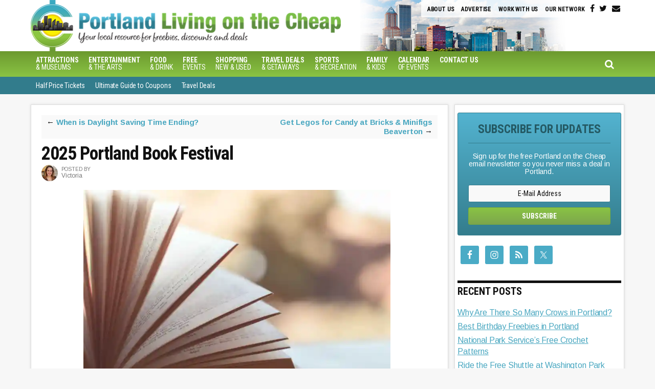

--- FILE ---
content_type: text/html; charset=UTF-8
request_url: https://portlandlivingonthecheap.com/portland-book-festival/
body_size: 18311
content:
<!DOCTYPE html><html lang="en-US"><head ><meta charset="UTF-8" /><meta name="viewport" content="width=device-width, initial-scale=1" /><meta name='robots' content='index, follow, max-image-preview:large, max-snippet:-1, max-video-preview:-1' /><style>img:is([sizes="auto" i], [sizes^="auto," i]) { contain-intrinsic-size: 3000px 1500px }</style><title>2025 Portland Book Festival - Portland Living on the Cheap</title><meta name="description" content="Book lovers are invited to join Literary Arts for the Portland Book Festival. Partake in activities all day long in downtown Portland." /><meta property="og:locale" content="en_US" /><meta property="og:type" content="article" /><meta property="og:title" content="2025 Portland Book Festival - Portland Living on the Cheap" /><meta property="og:description" content="Book lovers are invited to join Literary Arts for the Portland Book Festival. Partake in activities all day long in downtown Portland." /><meta property="og:url" content="https://portlandlivingonthecheap.com/portland-book-festival/" /><meta property="og:site_name" content="Portland Living on the Cheap" /><meta property="article:publisher" content="https://www.facebook.com/pages/Portland-Living-on-the-Cheap/1422750061275034" /><meta property="article:published_time" content="2025-10-26T21:09:49+00:00" /><meta property="article:modified_time" content="2025-10-27T01:25:32+00:00" /><meta property="og:image" content="https://portlandlivingonthecheap.com/lotc-cms/wp-content/uploads/2021/11/portland-book-festival-scaled.jpg" /><meta property="og:image:width" content="1805" /><meta property="og:image:height" content="1200" /><meta property="og:image:type" content="image/jpeg" /><meta name="author" content="Victoria" /><meta name="twitter:label1" content="Written by" /><meta name="twitter:data1" content="Victoria" /><meta name="twitter:label2" content="Est. reading time" /><meta name="twitter:data2" content="2 minutes" /> <script type="application/ld+json" class="yoast-schema-graph">{"@context":"https://schema.org","@graph":[{"@type":"Article","@id":"https://portlandlivingonthecheap.com/portland-book-festival/#article","isPartOf":{"@id":"https://portlandlivingonthecheap.com/portland-book-festival/"},"author":{"name":"Victoria","@id":"https://portlandlivingonthecheap.com/#/schema/person/bc57a8302abc26d2141a2e97a2c6ff21"},"headline":"2025 Portland Book Festival","datePublished":"2025-10-26T21:09:49+00:00","dateModified":"2025-10-27T01:25:32+00:00","mainEntityOfPage":{"@id":"https://portlandlivingonthecheap.com/portland-book-festival/"},"wordCount":330,"image":{"@id":"https://portlandlivingonthecheap.com/portland-book-festival/#primaryimage"},"thumbnailUrl":"https://i0.wp.com/portlandlivingonthecheap.com/lotc-cms/wp-content/uploads/2021/11/portland-book-festival-scaled.jpg?fit=1805%2C1200&ssl=1","articleSection":["Attractions &amp; Museums","Entertainment","Family &amp; Parenting","Festivals","Free Events"],"inLanguage":"en-US"},{"@type":"WebPage","@id":"https://portlandlivingonthecheap.com/portland-book-festival/","url":"https://portlandlivingonthecheap.com/portland-book-festival/","name":"2025 Portland Book Festival - Portland Living on the Cheap","isPartOf":{"@id":"https://portlandlivingonthecheap.com/#website"},"primaryImageOfPage":{"@id":"https://portlandlivingonthecheap.com/portland-book-festival/#primaryimage"},"image":{"@id":"https://portlandlivingonthecheap.com/portland-book-festival/#primaryimage"},"thumbnailUrl":"https://i0.wp.com/portlandlivingonthecheap.com/lotc-cms/wp-content/uploads/2021/11/portland-book-festival-scaled.jpg?fit=1805%2C1200&ssl=1","datePublished":"2025-10-26T21:09:49+00:00","dateModified":"2025-10-27T01:25:32+00:00","author":{"@id":"https://portlandlivingonthecheap.com/#/schema/person/bc57a8302abc26d2141a2e97a2c6ff21"},"description":"Book lovers are invited to join Literary Arts for the Portland Book Festival. Partake in activities all day long in downtown Portland.","breadcrumb":{"@id":"https://portlandlivingonthecheap.com/portland-book-festival/#breadcrumb"},"inLanguage":"en-US","potentialAction":[{"@type":"ReadAction","target":["https://portlandlivingonthecheap.com/portland-book-festival/"]}]},{"@type":"ImageObject","inLanguage":"en-US","@id":"https://portlandlivingonthecheap.com/portland-book-festival/#primaryimage","url":"https://i0.wp.com/portlandlivingonthecheap.com/lotc-cms/wp-content/uploads/2021/11/portland-book-festival-scaled.jpg?fit=1805%2C1200&ssl=1","contentUrl":"https://i0.wp.com/portlandlivingonthecheap.com/lotc-cms/wp-content/uploads/2021/11/portland-book-festival-scaled.jpg?fit=1805%2C1200&ssl=1","width":1805,"height":1200,"caption":"Photo by Caio"},{"@type":"BreadcrumbList","@id":"https://portlandlivingonthecheap.com/portland-book-festival/#breadcrumb","itemListElement":[{"@type":"ListItem","position":1,"name":"Home","item":"https://portlandlivingonthecheap.com/"},{"@type":"ListItem","position":2,"name":"2025 Portland Book Festival"}]},{"@type":"WebSite","@id":"https://portlandlivingonthecheap.com/#website","url":"https://portlandlivingonthecheap.com/","name":"Portland Living on the Cheap","description":"Your local guide to the best of what&#039;s affordable in Portland, Oregon.","potentialAction":[{"@type":"SearchAction","target":{"@type":"EntryPoint","urlTemplate":"https://portlandlivingonthecheap.com/?s={search_term_string}"},"query-input":{"@type":"PropertyValueSpecification","valueRequired":true,"valueName":"search_term_string"}}],"inLanguage":"en-US"},{"@type":"Person","@id":"https://portlandlivingonthecheap.com/#/schema/person/bc57a8302abc26d2141a2e97a2c6ff21","name":"Victoria","image":{"@type":"ImageObject","inLanguage":"en-US","@id":"https://portlandlivingonthecheap.com/#/schema/person/image/","url":"https://secure.gravatar.com/avatar/558fdf2ab8eacded5bec87c732592ff16c0026b3e4a4d8adc39c2472ca989860?s=96&d=mm&r=g","contentUrl":"https://secure.gravatar.com/avatar/558fdf2ab8eacded5bec87c732592ff16c0026b3e4a4d8adc39c2472ca989860?s=96&d=mm&r=g","caption":"Victoria"},"url":"https://portlandlivingonthecheap.com/author/victoria/"}]}</script> <link rel='dns-prefetch' href='//static.addtoany.com' /><link rel='dns-prefetch' href='//scripts.mediavine.com' /><link rel='dns-prefetch' href='//stats.wp.com' /><link rel='dns-prefetch' href='//code.jquery.com' /><link rel='dns-prefetch' href='//fonts.googleapis.com' /><link rel='dns-prefetch' href='//maxcdn.bootstrapcdn.com' /><link rel='dns-prefetch' href='//v0.wordpress.com' /><link rel='preconnect' href='//i0.wp.com' /><link rel='preconnect' href='//c0.wp.com' /><link rel="alternate" type="application/rss+xml" title="Portland Living on the Cheap &raquo; Feed" href="https://portlandlivingonthecheap.com/feed/" /><link rel="alternate" type="application/rss+xml" title="Portland Living on the Cheap &raquo; Comments Feed" href="https://portlandlivingonthecheap.com/comments/feed/" /><link rel="alternate" type="application/rss+xml" title="Portland Living on the Cheap &raquo; 2025 Portland Book Festival Comments Feed" href="https://portlandlivingonthecheap.com/portland-book-festival/feed/" /> <script type="text/javascript">window._wpemojiSettings = {"baseUrl":"https:\/\/s.w.org\/images\/core\/emoji\/16.0.1\/72x72\/","ext":".png","svgUrl":"https:\/\/s.w.org\/images\/core\/emoji\/16.0.1\/svg\/","svgExt":".svg","source":{"concatemoji":"https:\/\/portlandlivingonthecheap.com\/lotc-cms\/wp-includes\/js\/wp-emoji-release.min.js?ver=6.8.3"}};
/*! This file is auto-generated */
!function(s,n){var o,i,e;function c(e){try{var t={supportTests:e,timestamp:(new Date).valueOf()};sessionStorage.setItem(o,JSON.stringify(t))}catch(e){}}function p(e,t,n){e.clearRect(0,0,e.canvas.width,e.canvas.height),e.fillText(t,0,0);var t=new Uint32Array(e.getImageData(0,0,e.canvas.width,e.canvas.height).data),a=(e.clearRect(0,0,e.canvas.width,e.canvas.height),e.fillText(n,0,0),new Uint32Array(e.getImageData(0,0,e.canvas.width,e.canvas.height).data));return t.every(function(e,t){return e===a[t]})}function u(e,t){e.clearRect(0,0,e.canvas.width,e.canvas.height),e.fillText(t,0,0);for(var n=e.getImageData(16,16,1,1),a=0;a<n.data.length;a++)if(0!==n.data[a])return!1;return!0}function f(e,t,n,a){switch(t){case"flag":return n(e,"\ud83c\udff3\ufe0f\u200d\u26a7\ufe0f","\ud83c\udff3\ufe0f\u200b\u26a7\ufe0f")?!1:!n(e,"\ud83c\udde8\ud83c\uddf6","\ud83c\udde8\u200b\ud83c\uddf6")&&!n(e,"\ud83c\udff4\udb40\udc67\udb40\udc62\udb40\udc65\udb40\udc6e\udb40\udc67\udb40\udc7f","\ud83c\udff4\u200b\udb40\udc67\u200b\udb40\udc62\u200b\udb40\udc65\u200b\udb40\udc6e\u200b\udb40\udc67\u200b\udb40\udc7f");case"emoji":return!a(e,"\ud83e\udedf")}return!1}function g(e,t,n,a){var r="undefined"!=typeof WorkerGlobalScope&&self instanceof WorkerGlobalScope?new OffscreenCanvas(300,150):s.createElement("canvas"),o=r.getContext("2d",{willReadFrequently:!0}),i=(o.textBaseline="top",o.font="600 32px Arial",{});return e.forEach(function(e){i[e]=t(o,e,n,a)}),i}function t(e){var t=s.createElement("script");t.src=e,t.defer=!0,s.head.appendChild(t)}"undefined"!=typeof Promise&&(o="wpEmojiSettingsSupports",i=["flag","emoji"],n.supports={everything:!0,everythingExceptFlag:!0},e=new Promise(function(e){s.addEventListener("DOMContentLoaded",e,{once:!0})}),new Promise(function(t){var n=function(){try{var e=JSON.parse(sessionStorage.getItem(o));if("object"==typeof e&&"number"==typeof e.timestamp&&(new Date).valueOf()<e.timestamp+604800&&"object"==typeof e.supportTests)return e.supportTests}catch(e){}return null}();if(!n){if("undefined"!=typeof Worker&&"undefined"!=typeof OffscreenCanvas&&"undefined"!=typeof URL&&URL.createObjectURL&&"undefined"!=typeof Blob)try{var e="postMessage("+g.toString()+"("+[JSON.stringify(i),f.toString(),p.toString(),u.toString()].join(",")+"));",a=new Blob([e],{type:"text/javascript"}),r=new Worker(URL.createObjectURL(a),{name:"wpTestEmojiSupports"});return void(r.onmessage=function(e){c(n=e.data),r.terminate(),t(n)})}catch(e){}c(n=g(i,f,p,u))}t(n)}).then(function(e){for(var t in e)n.supports[t]=e[t],n.supports.everything=n.supports.everything&&n.supports[t],"flag"!==t&&(n.supports.everythingExceptFlag=n.supports.everythingExceptFlag&&n.supports[t]);n.supports.everythingExceptFlag=n.supports.everythingExceptFlag&&!n.supports.flag,n.DOMReady=!1,n.readyCallback=function(){n.DOMReady=!0}}).then(function(){return e}).then(function(){var e;n.supports.everything||(n.readyCallback(),(e=n.source||{}).concatemoji?t(e.concatemoji):e.wpemoji&&e.twemoji&&(t(e.twemoji),t(e.wpemoji)))}))}((window,document),window._wpemojiSettings);</script> <link rel='stylesheet' id='datepicker-style-css' href='https://code.jquery.com/ui/1.11.4/themes/start/jquery-ui.css?ver=6.8.3' type='text/css' media='all' /><link rel='stylesheet' id='lotc-events-style-css' href='https://portlandlivingonthecheap.com/lotc-cms/wp-content/cache/autoptimize/css/autoptimize_single_e57aa4a689df12b946a162e61be55ae5.css?ver=6.8.3' type='text/css' media='all' /><link rel='stylesheet' id='city-on-the-cheap-css' href='https://portlandlivingonthecheap.com/lotc-cms/wp-content/cache/autoptimize/css/autoptimize_single_207a74d4c644571a00daecaa1f0b6400.css?ver=1.0.0' type='text/css' media='all' /><style id='wp-emoji-styles-inline-css' type='text/css'>img.wp-smiley, img.emoji {
		display: inline !important;
		border: none !important;
		box-shadow: none !important;
		height: 1em !important;
		width: 1em !important;
		margin: 0 0.07em !important;
		vertical-align: -0.1em !important;
		background: none !important;
		padding: 0 !important;
	}</style><link rel='stylesheet' id='wp-block-library-css' href='https://portlandlivingonthecheap.com/lotc-cms/wp-includes/css/dist/block-library/style.min.css?ver=6.8.3' type='text/css' media='all' /><style id='classic-theme-styles-inline-css' type='text/css'>/*! This file is auto-generated */
.wp-block-button__link{color:#fff;background-color:#32373c;border-radius:9999px;box-shadow:none;text-decoration:none;padding:calc(.667em + 2px) calc(1.333em + 2px);font-size:1.125em}.wp-block-file__button{background:#32373c;color:#fff;text-decoration:none}</style><link rel='stylesheet' id='mediaelement-css' href='https://portlandlivingonthecheap.com/lotc-cms/wp-includes/js/mediaelement/mediaelementplayer-legacy.min.css?ver=4.2.17' type='text/css' media='all' /><link rel='stylesheet' id='wp-mediaelement-css' href='https://portlandlivingonthecheap.com/lotc-cms/wp-includes/js/mediaelement/wp-mediaelement.min.css?ver=6.8.3' type='text/css' media='all' /><style id='jetpack-sharing-buttons-style-inline-css' type='text/css'>.jetpack-sharing-buttons__services-list{display:flex;flex-direction:row;flex-wrap:wrap;gap:0;list-style-type:none;margin:5px;padding:0}.jetpack-sharing-buttons__services-list.has-small-icon-size{font-size:12px}.jetpack-sharing-buttons__services-list.has-normal-icon-size{font-size:16px}.jetpack-sharing-buttons__services-list.has-large-icon-size{font-size:24px}.jetpack-sharing-buttons__services-list.has-huge-icon-size{font-size:36px}@media print{.jetpack-sharing-buttons__services-list{display:none!important}}.editor-styles-wrapper .wp-block-jetpack-sharing-buttons{gap:0;padding-inline-start:0}ul.jetpack-sharing-buttons__services-list.has-background{padding:1.25em 2.375em}</style><style id='global-styles-inline-css' type='text/css'>:root{--wp--preset--aspect-ratio--square: 1;--wp--preset--aspect-ratio--4-3: 4/3;--wp--preset--aspect-ratio--3-4: 3/4;--wp--preset--aspect-ratio--3-2: 3/2;--wp--preset--aspect-ratio--2-3: 2/3;--wp--preset--aspect-ratio--16-9: 16/9;--wp--preset--aspect-ratio--9-16: 9/16;--wp--preset--color--black: #000000;--wp--preset--color--cyan-bluish-gray: #abb8c3;--wp--preset--color--white: #ffffff;--wp--preset--color--pale-pink: #f78da7;--wp--preset--color--vivid-red: #cf2e2e;--wp--preset--color--luminous-vivid-orange: #ff6900;--wp--preset--color--luminous-vivid-amber: #fcb900;--wp--preset--color--light-green-cyan: #7bdcb5;--wp--preset--color--vivid-green-cyan: #00d084;--wp--preset--color--pale-cyan-blue: #8ed1fc;--wp--preset--color--vivid-cyan-blue: #0693e3;--wp--preset--color--vivid-purple: #9b51e0;--wp--preset--gradient--vivid-cyan-blue-to-vivid-purple: linear-gradient(135deg,rgba(6,147,227,1) 0%,rgb(155,81,224) 100%);--wp--preset--gradient--light-green-cyan-to-vivid-green-cyan: linear-gradient(135deg,rgb(122,220,180) 0%,rgb(0,208,130) 100%);--wp--preset--gradient--luminous-vivid-amber-to-luminous-vivid-orange: linear-gradient(135deg,rgba(252,185,0,1) 0%,rgba(255,105,0,1) 100%);--wp--preset--gradient--luminous-vivid-orange-to-vivid-red: linear-gradient(135deg,rgba(255,105,0,1) 0%,rgb(207,46,46) 100%);--wp--preset--gradient--very-light-gray-to-cyan-bluish-gray: linear-gradient(135deg,rgb(238,238,238) 0%,rgb(169,184,195) 100%);--wp--preset--gradient--cool-to-warm-spectrum: linear-gradient(135deg,rgb(74,234,220) 0%,rgb(151,120,209) 20%,rgb(207,42,186) 40%,rgb(238,44,130) 60%,rgb(251,105,98) 80%,rgb(254,248,76) 100%);--wp--preset--gradient--blush-light-purple: linear-gradient(135deg,rgb(255,206,236) 0%,rgb(152,150,240) 100%);--wp--preset--gradient--blush-bordeaux: linear-gradient(135deg,rgb(254,205,165) 0%,rgb(254,45,45) 50%,rgb(107,0,62) 100%);--wp--preset--gradient--luminous-dusk: linear-gradient(135deg,rgb(255,203,112) 0%,rgb(199,81,192) 50%,rgb(65,88,208) 100%);--wp--preset--gradient--pale-ocean: linear-gradient(135deg,rgb(255,245,203) 0%,rgb(182,227,212) 50%,rgb(51,167,181) 100%);--wp--preset--gradient--electric-grass: linear-gradient(135deg,rgb(202,248,128) 0%,rgb(113,206,126) 100%);--wp--preset--gradient--midnight: linear-gradient(135deg,rgb(2,3,129) 0%,rgb(40,116,252) 100%);--wp--preset--font-size--small: 13px;--wp--preset--font-size--medium: 20px;--wp--preset--font-size--large: 36px;--wp--preset--font-size--x-large: 42px;--wp--preset--spacing--20: 0.44rem;--wp--preset--spacing--30: 0.67rem;--wp--preset--spacing--40: 1rem;--wp--preset--spacing--50: 1.5rem;--wp--preset--spacing--60: 2.25rem;--wp--preset--spacing--70: 3.38rem;--wp--preset--spacing--80: 5.06rem;--wp--preset--shadow--natural: 6px 6px 9px rgba(0, 0, 0, 0.2);--wp--preset--shadow--deep: 12px 12px 50px rgba(0, 0, 0, 0.4);--wp--preset--shadow--sharp: 6px 6px 0px rgba(0, 0, 0, 0.2);--wp--preset--shadow--outlined: 6px 6px 0px -3px rgba(255, 255, 255, 1), 6px 6px rgba(0, 0, 0, 1);--wp--preset--shadow--crisp: 6px 6px 0px rgba(0, 0, 0, 1);}:where(.is-layout-flex){gap: 0.5em;}:where(.is-layout-grid){gap: 0.5em;}body .is-layout-flex{display: flex;}.is-layout-flex{flex-wrap: wrap;align-items: center;}.is-layout-flex > :is(*, div){margin: 0;}body .is-layout-grid{display: grid;}.is-layout-grid > :is(*, div){margin: 0;}:where(.wp-block-columns.is-layout-flex){gap: 2em;}:where(.wp-block-columns.is-layout-grid){gap: 2em;}:where(.wp-block-post-template.is-layout-flex){gap: 1.25em;}:where(.wp-block-post-template.is-layout-grid){gap: 1.25em;}.has-black-color{color: var(--wp--preset--color--black) !important;}.has-cyan-bluish-gray-color{color: var(--wp--preset--color--cyan-bluish-gray) !important;}.has-white-color{color: var(--wp--preset--color--white) !important;}.has-pale-pink-color{color: var(--wp--preset--color--pale-pink) !important;}.has-vivid-red-color{color: var(--wp--preset--color--vivid-red) !important;}.has-luminous-vivid-orange-color{color: var(--wp--preset--color--luminous-vivid-orange) !important;}.has-luminous-vivid-amber-color{color: var(--wp--preset--color--luminous-vivid-amber) !important;}.has-light-green-cyan-color{color: var(--wp--preset--color--light-green-cyan) !important;}.has-vivid-green-cyan-color{color: var(--wp--preset--color--vivid-green-cyan) !important;}.has-pale-cyan-blue-color{color: var(--wp--preset--color--pale-cyan-blue) !important;}.has-vivid-cyan-blue-color{color: var(--wp--preset--color--vivid-cyan-blue) !important;}.has-vivid-purple-color{color: var(--wp--preset--color--vivid-purple) !important;}.has-black-background-color{background-color: var(--wp--preset--color--black) !important;}.has-cyan-bluish-gray-background-color{background-color: var(--wp--preset--color--cyan-bluish-gray) !important;}.has-white-background-color{background-color: var(--wp--preset--color--white) !important;}.has-pale-pink-background-color{background-color: var(--wp--preset--color--pale-pink) !important;}.has-vivid-red-background-color{background-color: var(--wp--preset--color--vivid-red) !important;}.has-luminous-vivid-orange-background-color{background-color: var(--wp--preset--color--luminous-vivid-orange) !important;}.has-luminous-vivid-amber-background-color{background-color: var(--wp--preset--color--luminous-vivid-amber) !important;}.has-light-green-cyan-background-color{background-color: var(--wp--preset--color--light-green-cyan) !important;}.has-vivid-green-cyan-background-color{background-color: var(--wp--preset--color--vivid-green-cyan) !important;}.has-pale-cyan-blue-background-color{background-color: var(--wp--preset--color--pale-cyan-blue) !important;}.has-vivid-cyan-blue-background-color{background-color: var(--wp--preset--color--vivid-cyan-blue) !important;}.has-vivid-purple-background-color{background-color: var(--wp--preset--color--vivid-purple) !important;}.has-black-border-color{border-color: var(--wp--preset--color--black) !important;}.has-cyan-bluish-gray-border-color{border-color: var(--wp--preset--color--cyan-bluish-gray) !important;}.has-white-border-color{border-color: var(--wp--preset--color--white) !important;}.has-pale-pink-border-color{border-color: var(--wp--preset--color--pale-pink) !important;}.has-vivid-red-border-color{border-color: var(--wp--preset--color--vivid-red) !important;}.has-luminous-vivid-orange-border-color{border-color: var(--wp--preset--color--luminous-vivid-orange) !important;}.has-luminous-vivid-amber-border-color{border-color: var(--wp--preset--color--luminous-vivid-amber) !important;}.has-light-green-cyan-border-color{border-color: var(--wp--preset--color--light-green-cyan) !important;}.has-vivid-green-cyan-border-color{border-color: var(--wp--preset--color--vivid-green-cyan) !important;}.has-pale-cyan-blue-border-color{border-color: var(--wp--preset--color--pale-cyan-blue) !important;}.has-vivid-cyan-blue-border-color{border-color: var(--wp--preset--color--vivid-cyan-blue) !important;}.has-vivid-purple-border-color{border-color: var(--wp--preset--color--vivid-purple) !important;}.has-vivid-cyan-blue-to-vivid-purple-gradient-background{background: var(--wp--preset--gradient--vivid-cyan-blue-to-vivid-purple) !important;}.has-light-green-cyan-to-vivid-green-cyan-gradient-background{background: var(--wp--preset--gradient--light-green-cyan-to-vivid-green-cyan) !important;}.has-luminous-vivid-amber-to-luminous-vivid-orange-gradient-background{background: var(--wp--preset--gradient--luminous-vivid-amber-to-luminous-vivid-orange) !important;}.has-luminous-vivid-orange-to-vivid-red-gradient-background{background: var(--wp--preset--gradient--luminous-vivid-orange-to-vivid-red) !important;}.has-very-light-gray-to-cyan-bluish-gray-gradient-background{background: var(--wp--preset--gradient--very-light-gray-to-cyan-bluish-gray) !important;}.has-cool-to-warm-spectrum-gradient-background{background: var(--wp--preset--gradient--cool-to-warm-spectrum) !important;}.has-blush-light-purple-gradient-background{background: var(--wp--preset--gradient--blush-light-purple) !important;}.has-blush-bordeaux-gradient-background{background: var(--wp--preset--gradient--blush-bordeaux) !important;}.has-luminous-dusk-gradient-background{background: var(--wp--preset--gradient--luminous-dusk) !important;}.has-pale-ocean-gradient-background{background: var(--wp--preset--gradient--pale-ocean) !important;}.has-electric-grass-gradient-background{background: var(--wp--preset--gradient--electric-grass) !important;}.has-midnight-gradient-background{background: var(--wp--preset--gradient--midnight) !important;}.has-small-font-size{font-size: var(--wp--preset--font-size--small) !important;}.has-medium-font-size{font-size: var(--wp--preset--font-size--medium) !important;}.has-large-font-size{font-size: var(--wp--preset--font-size--large) !important;}.has-x-large-font-size{font-size: var(--wp--preset--font-size--x-large) !important;}
:where(.wp-block-post-template.is-layout-flex){gap: 1.25em;}:where(.wp-block-post-template.is-layout-grid){gap: 1.25em;}
:where(.wp-block-columns.is-layout-flex){gap: 2em;}:where(.wp-block-columns.is-layout-grid){gap: 2em;}
:root :where(.wp-block-pullquote){font-size: 1.5em;line-height: 1.6;}</style><link rel='stylesheet' id='dashicons-css' href='https://portlandlivingonthecheap.com/lotc-cms/wp-includes/css/dashicons.min.css?ver=6.8.3' type='text/css' media='all' /><link rel='stylesheet' id='google-fonts-css' href='//fonts.googleapis.com/css?family=Arimo%3A400%2C400italic%2C700%2C700italic%7CRoboto+Condensed%3A400%2C400italic%2C700%2C700italic&#038;ver=CHILD_THEME_VERSION' type='text/css' media='all' /><link rel='stylesheet' id='custom-style-css' href='https://portlandlivingonthecheap.com/lotc-cms/wp-content/cache/autoptimize/css/autoptimize_single_a6c24d74946a552795c870d30151ef17.css?ver=6.8.3' type='text/css' media='all' /><link rel='stylesheet' id='cotc-font-awesome-css' href='//maxcdn.bootstrapcdn.com/font-awesome/4.5.0/css/font-awesome.min.css?ver=4.5.0' type='text/css' media='all' /><link rel='stylesheet' id='simple-social-icons-font-css' href='https://portlandlivingonthecheap.com/lotc-cms/wp-content/cache/autoptimize/css/autoptimize_single_e8175462ab0e2a8443177c137432501c.css?ver=4.0.0' type='text/css' media='all' /><link rel='stylesheet' id='addtoany-css' href='https://portlandlivingonthecheap.com/lotc-cms/wp-content/plugins/add-to-any/addtoany.min.css?ver=1.16' type='text/css' media='all' /> <script type="text/javascript" src="https://portlandlivingonthecheap.com/lotc-cms/wp-includes/js/jquery/jquery.min.js?ver=3.7.1" id="jquery-core-js"></script> <script type="text/javascript" id="addtoany-core-js-before">window.a2a_config=window.a2a_config||{};a2a_config.callbacks=[];a2a_config.overlays=[];a2a_config.templates={};</script> <script type="text/javascript" defer src="https://static.addtoany.com/menu/page.js" id="addtoany-core-js"></script> <script type="text/javascript" async="async" fetchpriority="high" data-noptimize="1" data-cfasync="false" src="https://scripts.mediavine.com/tags/portland-living-on-the-cheap.js?ver=6.8.3" id="mv-script-wrapper-js"></script> <link rel="https://api.w.org/" href="https://portlandlivingonthecheap.com/wp-json/" /><link rel="alternate" title="JSON" type="application/json" href="https://portlandlivingonthecheap.com/wp-json/wp/v2/posts/123355" /><link rel="EditURI" type="application/rsd+xml" title="RSD" href="https://portlandlivingonthecheap.com/lotc-cms/xmlrpc.php?rsd" /><meta name="generator" content="WordPress 6.8.3" /><link rel='shortlink' href='https://wp.me/p437Tl-w5B' /><link rel="alternate" title="oEmbed (JSON)" type="application/json+oembed" href="https://portlandlivingonthecheap.com/wp-json/oembed/1.0/embed?url=https%3A%2F%2Fportlandlivingonthecheap.com%2Fportland-book-festival%2F" /><link rel="alternate" title="oEmbed (XML)" type="text/xml+oembed" href="https://portlandlivingonthecheap.com/wp-json/oembed/1.0/embed?url=https%3A%2F%2Fportlandlivingonthecheap.com%2Fportland-book-festival%2F&#038;format=xml" /><style>img#wpstats{display:none}</style> <script>(function(i,s,o,g,r,a,m){i['GoogleAnalyticsObject']=r;i[r]=i[r]||function(){
  (i[r].q=i[r].q||[]).push(arguments)},i[r].l=1*new Date();a=s.createElement(o),
  m=s.getElementsByTagName(o)[0];a.async=1;a.src=g;m.parentNode.insertBefore(a,m)
  })(window,document,'script','https://www.google-analytics.com/analytics.js','ga');

  ga('create', 'UA-44886620-9', 'auto');
  ga('send', 'pageview');</script>  <script async src="https://www.googletagmanager.com/gtag/js?id=G-868P8WP19D"></script> <script>window.dataLayer = window.dataLayer || [];
  function gtag(){dataLayer.push(arguments);}
  gtag('js', new Date());

  gtag('config', 'G-868P8WP19D');</script><link rel="icon" href="https://portlandlivingonthecheap.com/favicon.png" /><link rel="pingback" href="https://portlandlivingonthecheap.com/lotc-cms/xmlrpc.php" /><style type="text/css" id="wp-custom-css">/*Begin Mediavine Sidebar Fix */
@media only screen and (min-width: 961px){
    .content {
        max-width: calc(100% - 330px);
    }
	.table.lotc-calendar td .content { max-width: 100%; }
    .sidebar-primary {
        min-width: 300px !important;
        padding-right: 5px !important;
        padding-left: 5px !important;
    }
}

@media only screen and (max-width: 399px){
    .content {
        padding: 5px;
    }
}

@media only screen and (max-width: 359px) {
    .site-inner {
        padding: 1px !important;
    }
}
/*End Mediavine Fix */

/*Begin increase font size */
body>div {
    font-size: 1.9rem;
}
body {line-height: 1.85em}
/*End increase font size */

/* ##Fix for Goldstar display issue caused by conflict with LOTC Event Cal CSS ------------------*/
.goldstar-frontend.col-2 { max-width: 100%; }
.table-responsive { display: table !important; }
.alert { width: 100%; }

.header-image .site-description, .header-image .site-title {
	font-size: 0; height: 0;
}</style></head><body data-rsssl=1 class="wp-singular post-template-default single single-post postid-123355 single-format-standard wp-theme-genesis wp-child-theme-cotc-portlandliving gfpc-cotc-portlandliving header-image header-full-width content-sidebar genesis-breadcrumbs-hidden genesis-footer-widgets-visible"><div class="site-container"><ul class="genesis-skip-link"><li><a href="#genesis-nav-primary" class="screen-reader-shortcut"> Skip to primary navigation</a></li><li><a href="#genesis-nav-secondary" class="screen-reader-shortcut"> Skip to secondary navigation</a></li><li><a href="#genesis-content" class="screen-reader-shortcut"> Skip to main content</a></li><li><a href="#genesis-sidebar-primary" class="screen-reader-shortcut"> Skip to primary sidebar</a></li><li><a href="#genesis-footer-widgets" class="screen-reader-shortcut"> Skip to footer</a></li></ul><header class="site-header"><div class="wrap"><div id="headerWidgetArea"><div id="headerWrap"><ul class="search-form-container-mobile"><div class="search-toggle-mobile"><i class="fa fa-search"></i> <a href="#search-container-mobile" class="screen-reader-text"></a></div></ul><div id="nav-header" class="genesis-nav-menu js-superfish sf-js-enabled sf-arrows"><div class="menu-header-menu-container"><div class="responsive-menu-icon"></div><ul id="menu-header-menu" class="genesis-nav-menu responsive-menu menu"><li id="menu-item-2212" class="menu-item menu-item-type-custom menu-item-object-custom menu-item-2212"><a href="https://portlandlivingonthecheap.com/about-us/">About Us</a></li><li id="menu-item-119536" class="menu-item menu-item-type-post_type menu-item-object-page menu-item-119536"><a href="https://portlandlivingonthecheap.com/advertise/">Advertise</a></li><li id="menu-item-2215" class="menu-item menu-item-type-custom menu-item-object-custom menu-item-2215"><a href="http://livingonthecheap.com/run-cheap-site/">Work With Us</a></li><li id="menu-item-2214" class="menu-item menu-item-type-custom menu-item-object-custom menu-item-2214"><a href="http://livingonthecheap.com/our-network">Our Network</a></li></ul></div></div><div id="headerSocialIcons"><section id="text-38" class="widget widget_text"><div class="widget-wrap"><div class="textwidget"> <a class="socialIcon  " title="Follow on Facebook" target="_blank" href="https://www.facebook.com/Portland-Living-on-the-Cheap-1422750061275034/"><i class="fa fa-facebook"></i></a> <a class="socialIcon  " title="Follow on Twitter" target="_blank" href="https://twitter.com/portlandcheap"><i class="fa fa-twitter"></i></a><div style="display: none"></div><div style="display: none"></div><div style="display: none"></div><div style="display: none"></div><div style="display: none"></div><div style="display: none"></div><div style="display: none"></div> <a class="socialIcon  " title="Follow via Email" target="_blank" href="http://app.feedblitz.com/f/?Sub=925994&cids=1"><i class="fa fa-envelope"></i></a></div></div></section></div></div></div><div id="search-form-container-mobile"><div class="search"><div id="search-container-mobile" class="search-box-wrapper clear"><div class="search-box clear"><form class="search-form" method="get" action="https://portlandlivingonthecheap.com/" role="search"><label class="search-form-label screen-reader-text" for="searchform-1">Search this site...</label><input class="search-form-input" type="search" name="s" id="searchform-1" placeholder="Search this site..."><input class="search-form-submit" type="submit" value="Search"><meta content="https://portlandlivingonthecheap.com/?s={s}"></form></div></div></div></div><div class="title-area"><p class="site-title"><a href="https://portlandlivingonthecheap.com/">Portland Living on the Cheap</a></p><p class="site-description">Your local guide to the best of what&#039;s affordable in Portland, Oregon.</p></div></div></header><div id="navWrap"><nav class="nav-primary" aria-label="Main" id="genesis-nav-primary"><div class="wrap"><div class="responsive-menu-icon"></div><ul id="menu-primary-navigation" class="responsive-menu menu genesis-nav-menu menu-primary js-superfish"><li id="menu-item-121" class="menu-item menu-item-type-taxonomy menu-item-object-category current-post-ancestor current-menu-parent current-post-parent menu-item-121"><a href="https://portlandlivingonthecheap.com/category/attractions-museums/"><span ><b>Attractions</b><br> &#038; Museums</span></a></li><li id="menu-item-122" class="menu-item menu-item-type-taxonomy menu-item-object-category current-post-ancestor current-menu-parent current-post-parent menu-item-has-children menu-item-122"><a href="https://portlandlivingonthecheap.com/category/entertainment/"><span ><b>Entertainment</b><br>&#038; The Arts</span></a><ul class="sub-menu"><li id="menu-item-106" class="menu-item menu-item-type-post_type menu-item-object-page menu-item-106"><a href="https://portlandlivingonthecheap.com/half-price-tickets-to-portland-shows-concerts-events/"><span >Half-Price Tickets</span></a></li></ul></li><li id="menu-item-127" class="menu-item menu-item-type-taxonomy menu-item-object-category menu-item-127"><a href="https://portlandlivingonthecheap.com/category/food-drink/"><span ><b>Food</b><br> &#038; Drink</span></a></li><li id="menu-item-128" class="menu-item menu-item-type-taxonomy menu-item-object-category current-post-ancestor current-menu-parent current-post-parent menu-item-has-children menu-item-128"><a href="https://portlandlivingonthecheap.com/category/free-events/"><span ><b>Free</b><br> Events</span></a><ul class="sub-menu"><li id="menu-item-120" class="menu-item menu-item-type-taxonomy menu-item-object-category menu-item-120"><a href="https://portlandlivingonthecheap.com/category/always-free/"><span >Always Free</span></a></li></ul></li><li id="menu-item-130" class="menu-item menu-item-type-taxonomy menu-item-object-category menu-item-130"><a href="https://portlandlivingonthecheap.com/category/shopping/"><span ><b>Shopping</b><br>New &#038; Used</span></a></li><li id="menu-item-70" class="menu-item menu-item-type-post_type menu-item-object-page menu-item-70"><a href="https://portlandlivingonthecheap.com/travel-deals/"><span ><b>Travel Deals</b><br>&#038; Getaways</span></a></li><li id="menu-item-131" class="menu-item menu-item-type-taxonomy menu-item-object-category menu-item-131"><a href="https://portlandlivingonthecheap.com/category/sports-recreation/"><span ><b>Sports</b><br> &#038; Recreation</span></a></li><li id="menu-item-14458" class="menu-item menu-item-type-taxonomy menu-item-object-category current-post-ancestor current-menu-parent current-post-parent menu-item-14458"><a href="https://portlandlivingonthecheap.com/category/family-parenting/"><span ><b>Family</b> <br>&#038; Kids</span></a></li><li id="menu-item-113775" class="menu-item menu-item-type-post_type menu-item-object-page menu-item-113775"><a href="https://portlandlivingonthecheap.com/events/"><span ><b>Calendar</b> <br>of Events</span></a></li><li id="menu-item-27630" class="menu-item menu-item-type-post_type menu-item-object-page menu-item-27630"><a href="https://portlandlivingonthecheap.com/contact-us/"><span ><b>Contact Us</b></span></a></li></ul><ul class="search-form-container"><div class="search-toggle"><i class="fa fa-search"></i> <a href="#search-container" class="screen-reader-text"></a></div></ul></ul></div></nav><div id="search-form-container"><div class="search"><div id="search-container" class="search-box-wrapper clear"><div class="search-box clear"><form class="search-form" method="get" action="https://portlandlivingonthecheap.com/" role="search"><label class="search-form-label screen-reader-text" for="searchform-2">Search this site...</label><input class="search-form-input" type="search" name="s" id="searchform-2" placeholder="Search this site..."><input class="search-form-submit" type="submit" value="Search"><meta content="https://portlandlivingonthecheap.com/?s={s}"></form></div></div></div></div><nav class="nav-secondary" aria-label="Secondary" id="genesis-nav-secondary"><div class="wrap"><div class="responsive-menu-icon"></div><ul id="menu-secondary-navigation" class="responsive-menu menu genesis-nav-menu menu-secondary js-superfish"><li id="menu-item-112628" class="menu-item menu-item-type-post_type menu-item-object-page menu-item-112628"><a href="https://portlandlivingonthecheap.com/half-price-tickets-to-portland-shows-concerts-events/"><span >Half Price Tickets</span></a></li><li id="menu-item-112629" class="menu-item menu-item-type-post_type menu-item-object-post menu-item-112629"><a href="https://portlandlivingonthecheap.com/buy-our-new-book-coupons/"><span >Ultimate Guide to Coupons</span></a></li><li id="menu-item-112630" class="menu-item menu-item-type-post_type menu-item-object-page menu-item-112630"><a href="https://portlandlivingonthecheap.com/travel-deals/"><span >Travel Deals</span></a></li></ul></div></nav></div><div class="site-inner"><div class="content-sidebar-wrap"><main class="content" id="genesis-content"><article class="post-123355 post type-post status-publish format-standard has-post-thumbnail category-attractions-museums category-entertainment category-family-parenting category-festivals category-free-events mv-content-wrapper entry" aria-label="2025 Portland Book Festival"><div class="prev-next-navigation"><div class="previous">&larr; <a href="https://portlandlivingonthecheap.com/daylight-savings-ending/" rel="prev">When is Daylight Saving Time Ending?</a></div><div class="next"><a href="https://portlandlivingonthecheap.com/legos-for-candy-bricks-and-minifigs-beaverton/" rel="next">Get Legos for Candy at Bricks &#038; Minifigs Beaverton</a> &rarr;</div></div><header class="entry-header"><h1 class="entry-title">2025 Portland Book Festival</h1><div class="authorAvatarWrap"><img alt='' src='https://secure.gravatar.com/avatar/558fdf2ab8eacded5bec87c732592ff16c0026b3e4a4d8adc39c2472ca989860?s=32&#038;d=mm&#038;r=g' srcset='https://secure.gravatar.com/avatar/558fdf2ab8eacded5bec87c732592ff16c0026b3e4a4d8adc39c2472ca989860?s=64&#038;d=mm&#038;r=g 2x' class='avatar avatar-32 photo' height='32' width='32' decoding='async'/><span>POSTED BY</span><br/>Victoria</div></header><div class="entry-content"><div id="attachment_130428" style="width: 610px" class="wp-caption aligncenter"><img data-recalc-dims="1" decoding="async" aria-describedby="caption-attachment-130428" class="wp-image-130428" src="https://i0.wp.com/portlandlivingonthecheap.com/lotc-cms/wp-content/uploads/2021/11/portland-book-festival.jpg?resize=600%2C399&#038;ssl=1" alt="Portland Book Festival" width="600" height="399" srcset="https://i0.wp.com/portlandlivingonthecheap.com/lotc-cms/wp-content/uploads/2021/11/portland-book-festival-scaled.jpg?resize=1024%2C681&amp;ssl=1 1024w, https://i0.wp.com/portlandlivingonthecheap.com/lotc-cms/wp-content/uploads/2021/11/portland-book-festival-scaled.jpg?resize=300%2C199&amp;ssl=1 300w, https://i0.wp.com/portlandlivingonthecheap.com/lotc-cms/wp-content/uploads/2021/11/portland-book-festival-scaled.jpg?resize=768%2C511&amp;ssl=1 768w, https://i0.wp.com/portlandlivingonthecheap.com/lotc-cms/wp-content/uploads/2021/11/portland-book-festival-scaled.jpg?resize=1536%2C1021&amp;ssl=1 1536w, https://i0.wp.com/portlandlivingonthecheap.com/lotc-cms/wp-content/uploads/2021/11/portland-book-festival-scaled.jpg?w=1804&amp;ssl=1 1804w, https://i0.wp.com/portlandlivingonthecheap.com/lotc-cms/wp-content/uploads/2021/11/portland-book-festival-scaled.jpg?resize=450%2C300&amp;ssl=1 450w, https://i0.wp.com/portlandlivingonthecheap.com/lotc-cms/wp-content/uploads/2021/11/portland-book-festival-scaled.jpg?w=1805&amp;ssl=1 1805w, https://i0.wp.com/portlandlivingonthecheap.com/lotc-cms/wp-content/uploads/2021/11/portland-book-festival-scaled.jpg?w=1220&amp;ssl=1 1220w" sizes="(max-width: 600px) 100vw, 600px" /><p id="caption-attachment-130428" class="wp-caption-text">Photo by Caio</p></div><p>Book lovers are invited to join Literary Arts at the annual Portland Book Festival. This year, bibliophiles can partake in activities all day long at multiple locations in downtown Portland.</p><h2 style="text-align: center;">2025 Portland Book Festival</h2><p>The Portland Book Festival is on Saturday, November 8, from 10 a.m. to 6 p.m.</p><p>The event features author discussions, pop-up readings, writing workshops for youth and adults, kids’ storytime, an extensive book fair, and local food trucks. More than 100 local and national authors are sharing their knowledge and writing at the event.</p><p>Sessions take place at multiple locations in downtown Portland all within walking distance, including 10 stages at six venues, including Portland Art Museum, Portland’5, The Judy, First Congregational United Church of Christ, The Old Church and Shemanski Park.</p><p>The book fair and exhibitor fair is at Portland Art Museum, along with pop-up readings and writing workshops. There is also a tented area with food carts.</p><h3>Admission</h3><p>Here&#8217;s a breakdown of admission options, with deals and free admission for certain groups. All attendees must pick up a wristband before entering any festival venue.&nbsp;</p><ul><li><strong>General Admission:</strong> Tickets are $18 in advance (plus processing fees) and $25 day-of. Tickets include a $5 voucher to use at the book fair.&nbsp;</li><li><strong>Students:</strong> Attendees 17 and under and/or with high school ID can attend for free.&nbsp;</li><li><strong>Arts for All:</strong> If you have a SNAP/Oregon Trail card or Washington State Quest card, you will pay only $5. You&#8217;ll need to present your card to enter the festival.&nbsp;</li></ul><p>To view the full schedule of events and purchase tickets, visit the <a href="https://pdxbookfest.org/" target="_blank" rel="noopener">Portland Book Festival website</a>.&nbsp;</p><p data-slot-rendered-dynamic="true"><strong>Want more Portland freebies, events and deals?&nbsp;</strong>Subscribe to&nbsp;<a href="https://forms.feedblitz.com/8ty">my newsletter</a>&nbsp;(only one email a day),&nbsp;and follow me on&nbsp;<a href="https://www.facebook.com/portlandcheap/">Facebook</a> and <a href="https://www.instagram.com/pdxcheap" target="_blank" rel="noopener">Instagram</a>!</p><p><strong>You may also like:</strong></p><p><a href="https://portlandlivingonthecheap.com/multnomah-county-library-card/">Top 5 Multnomah County Library Card Perks You Need to Know About</a></p><p><a href="https://portlandlivingonthecheap.com/omsi-discount-day/">Discount Day at OMSI</a></p><p><a href="https://portlandlivingonthecheap.com/museums-on-us/">Museums on Us: Free Museum Admission</a></p><div class="venue-section carousel-item item  active"><div class="venue-info-box" itemprop="location" itemscope itemtype="http://schema.org/Place"><div class="row"><div class="col-sm-5 address-info"><h3 itemprop="name">Portland Art Museum</h3><p itemprop="address"> <span class="itemprop="streetAddress">1219 SW Park Avenue</span><br/><span class="itemprop="addressLocality">Portland</span>, <span class="itemprop="addressRegion">OR <span class="itemprop="postalCode">97205</span><br/><span class="itemprop="telephone"><em>(503) 226-2811</em></span></p><p class="text-center"> <a href="https://portlandartmuseum.org/" target="_blank" rel="nofollow" class="btn btn-primary">Visit Website</a> <a href="http://maps.google.com/maps?f=q&amp;h1=en&amp;saddr=&amp;daddr=1219+SW+Park+Avenue%2C+Portland%2C+OR+97205%2C+USA" target="_blank" rel="nofollow" class="btn btn-primary">Get Directions</a></p></div><div class="col-sm-7"> <iframe loading="lazy" src="https://www.google.com/maps/embed/v1/place?key=AIzaSyDXrU_Xqa-xlQC38DoISl5l2dBEVKes7qE&q=1219+SW+Park+Avenue%2C+Portland%2C+OR+97205%2C+USA&zoom=15" border="0" width="100%" height="250" noborder class="map"></iframe></div></div></div></div><div class="addtoany_share_save_container addtoany_content addtoany_content_bottom"><div class="a2a_kit a2a_kit_size_32 addtoany_list" data-a2a-url="https://portlandlivingonthecheap.com/portland-book-festival/" data-a2a-title="2025 Portland Book Festival"><a class="a2a_button_facebook" href="https://www.addtoany.com/add_to/facebook?linkurl=https%3A%2F%2Fportlandlivingonthecheap.com%2Fportland-book-festival%2F&amp;linkname=2025%20Portland%20Book%20Festival" title="Facebook" rel="nofollow noopener" target="_blank"></a><a class="a2a_button_twitter" href="https://www.addtoany.com/add_to/twitter?linkurl=https%3A%2F%2Fportlandlivingonthecheap.com%2Fportland-book-festival%2F&amp;linkname=2025%20Portland%20Book%20Festival" title="Twitter" rel="nofollow noopener" target="_blank"></a><a class="a2a_button_pinterest" href="https://www.addtoany.com/add_to/pinterest?linkurl=https%3A%2F%2Fportlandlivingonthecheap.com%2Fportland-book-festival%2F&amp;linkname=2025%20Portland%20Book%20Festival" title="Pinterest" rel="nofollow noopener" target="_blank"></a><a class="a2a_button_email" href="https://www.addtoany.com/add_to/email?linkurl=https%3A%2F%2Fportlandlivingonthecheap.com%2Fportland-book-festival%2F&amp;linkname=2025%20Portland%20Book%20Festival" title="Email" rel="nofollow noopener" target="_blank"></a><a class="a2a_dd a2a_counter addtoany_share_save addtoany_share" href="https://www.addtoany.com/share"></a></div></div></div><footer class="entry-footer"><p class="entry-meta"><span class="entry-author">Posted by <span class="entry-author-name">Victoria</span></span> <time class="entry-time">on October 26, 2025</time> <time class="entry-modified-time">| Updated October 26, 2025</time> <span class="entry-categories">Filed Under: <a href="https://portlandlivingonthecheap.com/category/attractions-museums/" rel="category tag">Attractions &amp; Museums</a>&nbsp;&middot; <a href="https://portlandlivingonthecheap.com/category/entertainment/" rel="category tag">Entertainment</a>&nbsp;&middot; <a href="https://portlandlivingonthecheap.com/category/family-parenting/" rel="category tag">Family &amp; Parenting</a>&nbsp;&middot; <a href="https://portlandlivingonthecheap.com/category/festivals/" rel="category tag">Festivals</a>&nbsp;&middot; <a href="https://portlandlivingonthecheap.com/category/free-events/" rel="category tag">Free Events</a></span></p></footer></article><h2 class="screen-reader-text">Reader Interactions</h2><div class="entry-pings" id="comments"><h3>Trackbacks</h3><ol class="ping-list"><li id="comment-38814" class="pingback even thread-even depth-1"><article id="div-comment-38814" class="comment-body"><footer class="comment-meta"><div class="comment-author vcard"> <b class="fn"><a href="https://portlandlivingonthecheap.com/veterans-day-deals/" class="url" rel="ugc">2021 Veterans Day Deals: Free Food, Haircuts and Car Washes for Military - Portland Living on the Cheap</a></b> <span class="says">says:</span></div><div class="comment-metadata"> <a href="https://portlandlivingonthecheap.com/portland-book-festival/#comment-38814"><time datetime="2021-11-06T14:13:06-07:00">November 6, 2021 at 2:13 pm</time></a></div></footer><div class="comment-content"><p>[&#8230;] and active duty military get free admission to the Portland Book Festival on November 13. Get your free tickets in advance or [&#8230;]</p></div></article></li><li id="comment-43445" class="pingback odd alt thread-odd thread-alt depth-1"><article id="div-comment-43445" class="comment-body"><footer class="comment-meta"><div class="comment-author vcard"> <b class="fn"><a href="https://portlandlivingonthecheap.com/dia-de-los-muertos-events-portland/" class="url" rel="ugc">Día de los Muertos Events in Portland - Portland Living on the Cheap</a></b> <span class="says">says:</span></div><div class="comment-metadata"> <a href="https://portlandlivingonthecheap.com/portland-book-festival/#comment-43445"><time datetime="2022-10-28T19:30:51-07:00">October 28, 2022 at 7:30 pm</time></a></div></footer><div class="comment-content"><p>[&#8230;] 2022 Portland Book Festival [&#8230;]</p></div></article></li><li id="comment-48845" class="pingback even thread-even depth-1"><article id="div-comment-48845" class="comment-body"><footer class="comment-meta"><div class="comment-author vcard"> <b class="fn"><a href="https://portlandlivingonthecheap.com/sock-it-to-me-warehouse-sale/" class="url" rel="ugc">Sock It to Me Warehouse Super Sale - Portland Living on the Cheap</a></b> <span class="says">says:</span></div><div class="comment-metadata"> <a href="https://portlandlivingonthecheap.com/portland-book-festival/#comment-48845"><time datetime="2023-10-26T20:32:30-07:00">October 26, 2023 at 8:32 pm</time></a></div></footer><div class="comment-content"><p>[&#8230;] 2023 Portland Book Festival [&#8230;]</p></div></article></li><li id="comment-54071" class="pingback odd alt thread-odd thread-alt depth-1"><article id="div-comment-54071" class="comment-body"><footer class="comment-meta"><div class="comment-author vcard"> <b class="fn"><a href="https://portlandlivingonthecheap.com/sacred-sheep/" class="url" rel="ugc">2024 Sacred Sheep: Portland’s Fiber Art Celebration - Portland Living on the Cheap</a></b> <span class="says">says:</span></div><div class="comment-metadata"> <a href="https://portlandlivingonthecheap.com/portland-book-festival/#comment-54071"><time datetime="2024-10-27T19:53:44-07:00">October 27, 2024 at 7:53 pm</time></a></div></footer><div class="comment-content"><p>[&#8230;] Portland Book Festival [&#8230;]</p></div></article></li><li id="comment-54072" class="pingback even thread-even depth-1"><article id="div-comment-54072" class="comment-body"><footer class="comment-meta"><div class="comment-author vcard"> <b class="fn"><a href="https://portlandlivingonthecheap.com/diwali-celebration-lake-oswego/" class="url" rel="ugc">The Festival of Lights: Diwali Celebration in Lake Oswego - Portland Living on the Cheap</a></b> <span class="says">says:</span></div><div class="comment-metadata"> <a href="https://portlandlivingonthecheap.com/portland-book-festival/#comment-54072"><time datetime="2024-10-27T20:03:03-07:00">October 27, 2024 at 8:03 pm</time></a></div></footer><div class="comment-content"><p>[&#8230;] Portland Book Festival [&#8230;]</p></div></article></li><li id="comment-54079" class="pingback odd alt thread-odd thread-alt depth-1"><article id="div-comment-54079" class="comment-body"><footer class="comment-meta"><div class="comment-author vcard"> <b class="fn"><a href="https://portlandlivingonthecheap.com/verboort-sausage-and-kraut-festival/" class="url" rel="ugc">2024 Verboort Sausage and Kraut Festival - Portland Living on the Cheap</a></b> <span class="says">says:</span></div><div class="comment-metadata"> <a href="https://portlandlivingonthecheap.com/portland-book-festival/#comment-54079"><time datetime="2024-10-28T20:40:41-07:00">October 28, 2024 at 8:40 pm</time></a></div></footer><div class="comment-content"><p>[&#8230;] Portland Book Festival [&#8230;]</p></div></article></li></ol></div></main><aside class="sidebar sidebar-primary widget-area" role="complementary" aria-label="Primary Sidebar" id="genesis-sidebar-primary"><h2 class="genesis-sidebar-title screen-reader-text">Primary Sidebar</h2><section id="enews-ext-2" class="widget enews-widget"><div class="widget-wrap"><div class="enews enews-1-field"><h3 class="widgettitle widget-title">Subscribe for updates</h3><p>Sign up for the free Portland on the Cheap email newsletter so you never miss a deal in Portland.</p><form id="subscribeenews-ext-2" class="enews-form" action="https://www.feedblitz.com/f/f.fbz?AddNewUserDirect" method="post"
 target="_blank" 				name="enews-ext-2"
 > <input type="email" value="" id="subbox" class="enews-email" aria-label="E-Mail Address" placeholder="E-Mail Address" name="EMAIL"
 required="required" /> <input name="cids" type="hidden" value="1"> <input name="EMAIL_" maxlength="64" type="hidden" size="25" value=""> <input name="EMAIL_ADDRESS" maxlength="64" type="hidden" size="25" value=""> <input name="FEEDID" type="hidden" value="925994"> <input name="PUBLISHER" type="hidden" value="31965872"> <input type="submit" value="Subscribe" id="subbutton" class="enews-submit" /></form></div></div></section><section id="simple-social-icons-0" class="widget simple-social-icons"><div class="widget-wrap"><ul class="alignleft"><li class="ssi-facebook"><a href="https://www.facebook.com/pages/Portland-Living-on-the-Cheap/1422750061275034" target="_blank" rel="noopener noreferrer"><svg role="img" class="social-facebook" aria-labelledby="social-facebook-0"><title id="social-facebook-0">Facebook</title><use xlink:href="https://portlandlivingonthecheap.com/lotc-cms/wp-content/plugins/simple-social-icons/symbol-defs.svg#social-facebook"></use></svg></a></li><li class="ssi-instagram"><a href="https://www.instagram.com/pdxcheap/" target="_blank" rel="noopener noreferrer"><svg role="img" class="social-instagram" aria-labelledby="social-instagram-0"><title id="social-instagram-0">Instagram</title><use xlink:href="https://portlandlivingonthecheap.com/lotc-cms/wp-content/plugins/simple-social-icons/symbol-defs.svg#social-instagram"></use></svg></a></li><li class="ssi-rss"><a href="http://feeds.feedblitz.com/portlandlivingonthecheap" target="_blank" rel="noopener noreferrer"><svg role="img" class="social-rss" aria-labelledby="social-rss-0"><title id="social-rss-0">RSS</title><use xlink:href="https://portlandlivingonthecheap.com/lotc-cms/wp-content/plugins/simple-social-icons/symbol-defs.svg#social-rss"></use></svg></a></li><li class="ssi-twitter"><a href="http://twitter.com/portlandcheap" target="_blank" rel="noopener noreferrer"><svg role="img" class="social-twitter" aria-labelledby="social-twitter-0"><title id="social-twitter-0">Twitter</title><use xlink:href="https://portlandlivingonthecheap.com/lotc-cms/wp-content/plugins/simple-social-icons/symbol-defs.svg#social-twitter"></use></svg></a></li></ul></div></section><section id="recent-posts-2" class="widget widget_recent_entries"><div class="widget-wrap"><h3 class="widgettitle widget-title">Recent Posts</h3><ul><li> <a href="https://portlandlivingonthecheap.com/crows-in-downtown-portland/">Why Are There So Many Crows in Portland?</a></li><li> <a href="https://portlandlivingonthecheap.com/birthday-freebies/">Best Birthday Freebies in Portland</a></li><li> <a href="https://portlandlivingonthecheap.com/national-park-service-free-crochet-patterns/">National Park Service&#8217;s Free Crochet Patterns</a></li><li> <a href="https://portlandlivingonthecheap.com/free-shuttle-at-washington-park/">Ride the Free Shuttle at Washington Park</a></li><li> <a href="https://portlandlivingonthecheap.com/free-events-this-week-portland/">Free and Cheap Events this Week in Portland</a></li><li> <a href="https://portlandlivingonthecheap.com/national-frozen-yogurt-day/">National Frozen Yogurt Day Deal at Menchie&#8217;s</a></li><li> <a href="https://portlandlivingonthecheap.com/pdx-motorcycle-film-festival/">PDX Motorcycle Film Festival</a></li><li> <a href="https://portlandlivingonthecheap.com/free-swaps-kindred-vancouver/">Free Community Swap Events at Kindred Vancouver</a></li><li> <a href="https://portlandlivingonthecheap.com/monkey-puzzle-trees-tour/">Self-Guided Tour of Portland&#8217;s Monkey Puzzle Trees</a></li><li> <a href="https://portlandlivingonthecheap.com/oregon-tax-kicker/">Oregon Tax Kicker: How Much Will You Get Back on Your 2025 Tax Return?</a></li></ul></div></section></aside></div></div><div class="footer-widgets" id="genesis-footer-widgets"><h2 class="genesis-sidebar-title screen-reader-text">Footer</h2><div class="wrap"><div class="widget-area footer-widgets-1 footer-widget-area"><section id="text-45" class="widget widget_text"><div class="widget-wrap"><h3 class="widgettitle widget-title">Ticket Discounts</h3><div class="textwidget"><p><a href="https://portlandlivingonthecheap.com/half-price-tickets-to-portland-shows-concerts-events/"><img data-recalc-dims="1" class="aligncenter size-medium wp-image-3500" src="https://i0.wp.com/portlandlivingonthecheap.com/lotc-cms/wp-content/uploads/2017/04/theater-300x200.jpg?resize=300%2C200" alt="Half price tickets to Portland shows " width="300" height="200" /></a></p><p>Don't buy tickets without checking here first! Get <strong>half-price tickets for theater, comedy, sports, fine arts</strong> and more.</p><p><a class="button fullwidth" href="https://portlandlivingonthecheap.com/half-price-tickets-to-portland-shows-concerts-events/">Half-Price Tickets</a></p></div></div></section><section id="text-51" class="widget widget_text"><div class="widget-wrap"><h3 class="widgettitle widget-title">Free Events</h3><div class="textwidget"><p><a href="https://portlandlivingonthecheap.com/category/free-events/"><img data-recalc-dims="1" class="aligncenter size-medium wp-image-3506" src="https://i0.wp.com/portlandlivingonthecheap.com/lotc-cms/wp-content/uploads/2017/04/banjo-player-300x200.jpg?resize=300%2C200" alt="" width="300" height="200" /></a>Find <strong>free movies</strong>, <strong>free concerts</strong>, <strong>free festivals</strong> and more <strong>free things to do</strong>, whether you're a resident or a visitor.</p><p><a class="button fullwidth" href="https://portlandlivingonthecheap.com/category/free-events/">Portland Free Events</a></p></div></div></section></div><div class="widget-area footer-widgets-2 footer-widget-area"><section id="text-46" class="widget widget_text"><div class="widget-wrap"><h3 class="widgettitle widget-title">Food &#038; Drink</h3><div class="textwidget"><p><a href="https://portlandlivingonthecheap.com/category/food-drink/"><img data-recalc-dims="1" class="aligncenter size-medium wp-image-3501" src="https://i0.wp.com/portlandlivingonthecheap.com/lotc-cms/wp-content/uploads/2017/04/meal-2-300x200.jpg?resize=300%2C200" alt="Portland food &amp; drink deals" width="300" height="200" /></a></p><p>Find great Portland <strong>restaurant specials, coupons and deals</strong>, plus <strong>discounts</strong> on foodie events.</p><p><a class="button fullwidth" href="https://portlandlivingonthecheap.com/category/food-drink/">Portland Food &amp; Drink Deals</a></p></div></div></section><section id="text-52" class="widget widget_text"><div class="widget-wrap"><h3 class="widgettitle widget-title">Attractions</h3><div class="textwidget"><p><a href="https://portlandlivingonthecheap.com/category/attractions-museums/"><img data-recalc-dims="1" class="aligncenter size-medium wp-image-2671" src="https://i0.wp.com/portlandlivingonthecheap.com/lotc-cms/wp-content/uploads/2017/03/museum-300x201.jpg?resize=300%2C201" alt="Fridays at the Museum" width="300" height="201" /></a></p><p>Find discounts on Portland-area <strong>attractions</strong>, <strong>museums</strong>, and <strong>parks</strong>, plus <strong>free days</strong> and special <strong>events</strong>.</p><p><a class="button fullwidth" href="https://portlandlivingonthecheap.com/category/attractions-museums/">Attractions &amp; Museums</a></p></div></div></section></div><div class="widget-area footer-widgets-3 footer-widget-area"><section id="text-47" class="widget widget_text"><div class="widget-wrap"><h3 class="widgettitle widget-title">Entertainment</h3><div class="textwidget"><p><a href="https://portlandlivingonthecheap.com/category/entertainment/"><img data-recalc-dims="1" class="aligncenter size-medium wp-image-3502" src="https://i0.wp.com/portlandlivingonthecheap.com/lotc-cms/wp-content/uploads/2017/04/microphone-music-300x202.jpg?resize=300%2C202" alt="arts, attractions, music, comedy Portland, microphone " width="300" height="202" /></a></p><p>Have more fun for less money. Find free or discounted <strong>movies, concerts, entertainment, events</strong> and more.</p><p><a class="button fullwidth" href="https://portlandlivingonthecheap.com/category/entertainment/">Entertainment in Portland</a></p></div></div></section><section id="text-48" class="widget widget_text"><div class="widget-wrap"><h3 class="widgettitle widget-title">Travel Deals</h3><div class="textwidget"><p><a href="https://portlandlivingonthecheap.com/travel-deals/"><img data-recalc-dims="1" class="aligncenter size-medium wp-image-3503" src="https://i0.wp.com/portlandlivingonthecheap.com/lotc-cms/wp-content/uploads/2017/04/Airplane-Picture-300x200.jpg?resize=300%2C200" alt="Jet plane, airport, travel and getaway deals" width="300" height="200" /></a></p><p>Do you love to travel but hate to pay full price? Make our <strong>getaways on the cheap</strong> page the first stop on your itinerary!</p><p><a class="button fullwidth" href="https://portlandlivingonthecheap.com/travel-deals/">Travel Deals</a></p></div></div></section></div><div class="widget-area footer-widgets-4 footer-widget-area"><section id="text-49" class="widget widget_text"><div class="widget-wrap"><h3 class="widgettitle widget-title">Shopping</h3><div class="textwidget"><p><a href="https://portlandlivingonthecheap.com/category/shopping/"><img data-recalc-dims="1" class="aligncenter size-medium wp-image-3504" src="https://i0.wp.com/portlandlivingonthecheap.com/lotc-cms/wp-content/uploads/2017/04/shopper-with-bag-h-300x200.jpg?resize=300%2C200" alt="Shopping in Portland" width="300" height="200" /></a></p><p>Find the best <strong>shopping in Portland</strong> with the latest great <strong>deals, discounts</strong> and special <strong>shopping events</strong>.</p><p><a class="button fullwidth" href="https://portlandlivingonthecheap.com/category/shopping/">Portland Shopping</a></p></div></div></section><section id="text-50" class="widget widget_text"><div class="widget-wrap"><h3 class="widgettitle widget-title">Sports &#038; Rec</h3><div class="textwidget"><p><a href="https://portlandlivingonthecheap.com/category/sports-recreation/"><img data-recalc-dims="1" class="aligncenter size-medium wp-image-3505" src="https://i0.wp.com/portlandlivingonthecheap.com/lotc-cms/wp-content/uploads/2017/04/Running-sports-LOTC-theme-300x200.jpg?resize=300%2C200" alt="Sports and recreation in Portland" width="300" height="200" /></a>Discover <strong>free yoga, fitness classes, sports events</strong> and <strong>discounts on recreation</strong> in the Portland area.</p><p><a class="button fullwidth" href="https://portlandlivingonthecheap.com/category/sports-recreation/">Sports &amp; Recreation</a></p></div></div></section></div></div></div><div id="footerFullWidthBelow"><div class="wrap"><section id="text-41" class="widget widget_text"><div class="widget-wrap"><h3 class="widgettitle widget-title">Member of the Living on the Cheap Network</h3><div class="textwidget"><img data-recalc-dims="1" src="https://i0.wp.com/portlandlivingonthecheap.com/lotc-cms/wp-content/uploads/2017/04/lotc_logo_100_gray_bg.jpg?resize=50%2C62" alt="lotc_logo_100_gray_bg" width="50" height="62" class="alignleft size-full wp-image-190" /></a>Portland Living on the Cheap is a member of <a href="http://livingonthecheap.com" target="_blank">Living on the Cheap</a>, a network of websites published by frugalistas, journalists and consumer advocates. Find practical advice on saving money on groceries, travel and shopping, plus tips from our experts on how to live the good life for less at <a href="http://livingonthecheap.com" target="_blank">Living on the Cheap</a>.</div></div></section><section id="text-42" class="widget widget_text"><div class="widget-wrap"><div class="textwidget"><a href="http://livingonthecheap.com"><img data-recalc-dims="1" class="aligncenter" src="https://i0.wp.com/portlandlivingonthecheap.com/lotc-cms/wp-content/uploads/2017/04/media-logos-horizontal-2.jpg?w=610" alt="Living on the Cheap in the media" /></div></div></section><section id="text-43" class="widget widget_text"><div class="widget-wrap"><div class="textwidget"> <a class="socialIcon large " title="Follow on Facebook" target="_blank" href="https://www.facebook.com/Portland-Living-on-the-Cheap-1422750061275034/"><i class="fa fa-facebook"></i></a> <a class="socialIcon large " title="Follow on Twitter" target="_blank" href="https://twitter.com/portlandcheap"><i class="fa fa-twitter"></i></a><div style="display: none"></div><div style="display: none"></div><div style="display: none"></div><div style="display: none"></div><div style="display: none"></div><div style="display: none"></div> <a class="socialIcon large " title="Follow via Email" target="_blank" href="http://app.feedblitz.com/f/?Sub=925994&cids=1"><i class="fa fa-envelope"></i></a></div></div></section></div></div><div id="nav-footer" class="genesis-nav-menu js-superfish sf-js-enabled sf-arrows"><div class="wrap"><div class="menu-footer-container"><ul id="menu-footer" class="menu"><li id="menu-item-116933" class="menu-item menu-item-type-custom menu-item-object-custom menu-item-home menu-item-116933"><a href="https://portlandlivingonthecheap.com">Home</a></li><li id="menu-item-126636" class="menu-item menu-item-type-post_type menu-item-object-page menu-item-126636"><a href="https://portlandlivingonthecheap.com/events/">Calendar</a></li><li id="menu-item-116934" class="menu-item menu-item-type-post_type menu-item-object-page menu-item-116934"><a href="https://portlandlivingonthecheap.com/about-us/">About Us</a></li><li id="menu-item-116935" class="menu-item menu-item-type-post_type menu-item-object-page menu-item-116935"><a href="https://portlandlivingonthecheap.com/privacy-policy/">Privacy Policy</a></li></ul></div></div></div><footer class="site-footer"><div class="wrap"><p>&#xA9;&nbsp;2026 Portland Living on the Cheap. Living On The Cheap<sup>&reg;</sup> and On the Cheap<sup>&reg;</sup> are registered trademarks owned by Living On The Cheap Inc. Site design by <a href="http://fivejsdesign.com/" target="_blank">Five J's Design</a>.<br>All the stories on our site are protected by copyright and any unauthorized copying is strictly prohibited. Plus, it is just not nice.<br></p></div></footer></div><script type="speculationrules">{"prefetch":[{"source":"document","where":{"and":[{"href_matches":"\/*"},{"not":{"href_matches":["\/lotc-cms\/wp-*.php","\/lotc-cms\/wp-admin\/*","\/lotc-cms\/wp-content\/uploads\/*","\/lotc-cms\/wp-content\/*","\/lotc-cms\/wp-content\/plugins\/*","\/lotc-cms\/wp-content\/themes\/cotc-portlandliving\/*","\/lotc-cms\/wp-content\/themes\/genesis\/*","\/*\\?(.+)"]}},{"not":{"selector_matches":"a[rel~=\"nofollow\"]"}},{"not":{"selector_matches":".no-prefetch, .no-prefetch a"}}]},"eagerness":"conservative"}]}</script> <link href="https://assets.feedblitz.com/js/tinybox2/style.css" rel="stylesheet" type="text/css"><script src="https://assets.feedblitz.com/js/tinybox2/tinybox.js" type="text/javascript"></script><link href="https://assets.feedblitz.com/js/tinybox2/style.css" rel="stylesheet" type="text/css"><style>.tinner {padding:0; -moz-border-radius:0; border-radius:0;background:transparent;border:0}</style><div id="F9042_pop_popup" style="display:none"><div style="display:none"><script src="https://assets.feedblitz.com/js/fbz_formscripts.js" type="text/javascript"></script><link rel="stylesheet" type="text/css" href="https://assets.feedblitz.com/fbz_formbase.css"></div><style>#F9042_pop_container img {max-width:100%}
.F9042_pop_fbz_table {border:0;margin:0;border-collapse:separate;table-layout:auto;background-color:inherit !important;}
.F9042_pop_fbz_page {margin:0;padding:0;background-color:#FFFFFF;}
.F9042_pop_fbz_smartform td {display:table-cell;}
.F9042_pop_fbz_row td,tr:nth-of-type(even),tr:nth-of-type(odd) {padding-top:0.5em;padding-bottom:0.2em;line-height:1.7em;background-color:inherit!important;}
.F9042_pop_fbz_abovelabel, .F9042_pop_fbz_label, .F9042_pop_fbz_div, .F9042_pop_fbz_fieldtext, .F9042_pop_fbz_fieldlabeltext, .F9042_pop_fbz_err {border:0;padding:0.5em;font-family:Verdana, Arial, Helvetica, sans-serif;font-size:14px;}
.F9042_pop_fbz_label, .F9042_pop_fbz_abovelabel {text-align:Default;color:#000000!important;}
#F9042_pop_container a {color:#000000!important}
.F9042_pop_fbz_fieldtext, .F9042_pop_fbz_fieldlabeltext {padding-top:0.7em;padding-bottom:0.7em;color:#000000;}
.F9042_pop_fbz_fieldlabeltext {color:#000000;}
.F9042_pop_fbz_title {line-height:1.3em;padding:0.5em;text-align:center;border:0;font-family:Verdana, Arial, Helvetica, sans-serif;color:#000000;}
.F9042_pop_fbz_err, .F9042_pop_fbz_invalid {padding:0.5em;margin:0.5em;color:red;border:3px solid red;background-color:rgba(255,255,255,0.5);font-weight:bold;display:none;}
.F9042_pop_fbz_invalid {color:#F80;border:3px solid #F80;}
.F9042_pop_fbz_palette, .F9042_pop_fbz_fielddef, .F9042_pop_fbz_input_container, .F9042_pop_fbz_input {padding:0.5em;line-height:1.7em;background-color:#FFFFFF!important;color:#000000 !important;border:1px solid #AAAAAA;border-radius:4px;moz-border-radius:4px;font-family:Verdana, Arial, Helvetica, sans-serif;font-size:14px;margin-right:2px;}
.F9042_pop_fbz_input_container {border:0;padding-left:0;padding-top:0;padding-bottom:0;margin-right:4px;background-color:inherit!important;}
.F9042_pop_fbz_button[type="button"], .F9042_pop_fbz_button {padding:0.5em;line-height:1.7em;background:#E0E0E0;background-color:#E0E0E0;background-image: -webkit-gradient(linear, left top, top bottom, from(#E0E0E0), to(#ffffff));background-image: -webkit-linear-gradient(top, #E0E0E0, #ffffff);background-image: -moz-linear-gradient(top, #E0E0E0, #ffffff);background-image: -ms-linear-gradient(top, #E0E0E0, #ffffff);background-image: -o-linear-gradient(top, #E0E0E0, #ffffff);background-image: linear-gradient(top, #E0E0E0, #ffffff);color:#000000 !important;border:1px solid #AAAAAA;border-radius:4px;moz-border-radius:4px;font-family:Verdana, Arial, Helvetica, sans-serif;font-size:14px;text-align:center;margin:0.2em;cursor:pointer;}
.F9042_pop_fbz_button[type="button"]:hover, .F9042_pop_fbz_button:hover {background:#ffffff!important;transition: background-color 0.5s ease;}
.F9042_pop_fbz_button[type="button"]:active, .F9042_pop_fbz_button:active {background:#cfcfcf!important;transition: background-color 0.5s ease;}
.F9042_pop_fbz_button[disabled=disabled], .F9042_pop_fbz_button[type="button"]:disabled, .F9042_pop_fbz_button[type="button"]:disabled:focus, .F9042_pop_fbz_button[disabled]:disabled,.F9042_pop_fbz_button[disabled],.F9042_pop_fbz_button:disabled,.F9042_pop_fbz_button:disabled:focus {opacity:0.5;transition: background-color 0.5s ease;}
.F9042_pop_fbz_footer {padding:0.5em;line-height:1.7em;color:#000000 !important;font-family:Verdana, Arial, Helvetica, sans-serif;font-size:14px;text-align:center;border:0;}
.F9042_pop_fbz_row:hover {background: rgba(251,248,231,0.5)!important;-o-transition: all 0.1s ease-in-out;-webkit-transition: all 0.1s ease-in-out;-moz-transition: all 0.1s ease-in-out;-ms-transition: all 0.1s ease-in-out;transition: all 0.1s ease-in-out;}
.F9042_pop_fbz_row_nohover:hover {background:transparent;}
.F9042_pop_fbz_form {border:4px solid #EEEEEE;background-color:#FFFFFF;border-radius:20px;moz-border-radius:20px;overflow:hidden;padding:0;line-height:1.3em;font-family:Verdana, Arial, Helvetica, sans-serif;font-size:14px;}
.F9042_pop_fbz_form div {font-family:Verdana, Arial, Helvetica, sans-serif;font-size:14px;line-height:1.3em;}
.F9042_pop_fbz_form tbody {border:0;padding:0;margin:0;font-family:Verdana, Arial, Helvetica, sans-serif;font-size:14px;}
.F9042_pop_fbz_form td {border:0;margin:0;font-family:Verdana, Arial, Helvetica, sans-serif;font-size:14px;}
@media only screen and (max-width: 420px) {.F9042_pop_fbz_label{display:none !important;padding:0 !important;} .F9042_pop_fbz_abovelabel{display:block;} .F9042_pop_fbz_tabcell {display:block!important;}};</style><div id="F9042_pop_container" width="100%" align="center"  style="padding:0.5em;clear:both;"><form method="POST" name="F9042" id="F9042_pop" style="display:block;margin:auto;max-width:728px;"  action="https://app.feedblitz.com/f/f.fbz?Join" ><div name="F9042__hh"><input style="display:block" type="text" name="email_" value=""><input style="display:block" type="text" name="email_address" value=""><input style="display:block" type="text" name="_email" value=""><script>var x=document.getElementsByName('F9042');for(i=0;i<x.length;i++){x[i].email_.style.display='none';x[i].email_address.style.display='none';x[i]._email.style.display='none';x[i].action='https://app.feedblitz.com/f/f.fbz?Join';}var y=document.getElementsByName('F9042__hh');for(i=0;i<y.length;i++){y[i].style.display='none';}</script><input type="hidden" name="subcf" value="1"><input type="hidden" name="formid" value="F9042"></div><table cellpadding="0" cellspacing="0" border="0" class="F9042_pop_fbz_table" style="table-layout:fixed;max-width:100%;width:100%;"><tr><td class="F9042_pop_fbz_form" ><table cellpadding=0 cellspacing=0 border=0 width="100%" class="F9042_pop_fbz_table" style="table-layout:fixed;max-width:100%"><tr><td class="F9042_pop_fbz_title"  style="border-radius:16px 16px 0 0;moz-border-radius:16px 16px 0 0;padding:0;margin:0;background-image:none;line-height:1px;max-width:100%;"> <img border=0 src="https://users.feedblitz.com/1c9810113d43c36dae838352257b06e8/1c9810113d43c36dae838352257b06e8/1c9810113d43c36dae838352257b06e8/portland_living_on_the_cheap.jpg"  style="border-radius:16px 16px 0 0;moz-border-radius:16px 16px 0 0;padding:0;margin:0;background-image:none;line-height:1px;max-width:100%;"></td></tr></table><table cellpadding=0 cellspacing=0 border=0 width="100%" class="F9042_pop_fbz_table"><tr><td class="F9042_pop_fbz_title"  style="padding:0.7em;"><div style="padding:0.5em;font-size:160%;display:block;">Never miss a deal</div></td></tr></table><table border="0" cellpadding="6" cellspacing="0" align="center" width="100%" class="F9042_pop_fbz_table" style="border-radius:16px"><tr class="F9042_pop_fbz_row"><td class="F9042_pop_fbz_label" style="padding-top:0.7em;padding:0"></td><td style="padding-left:0.5em;width:100%"><div class="F9042_pop_fbz_text" style="margin-bottom:0.3em;text-align:Default;color:#000000;">Name: </div><div class="F9042_pop_fbz_input_container"> <input class="F9042_pop_fbz_input" type="text" name="Name" id="F9042_pop_Name" value=""  alt="We want to know you" title="We want to know you" placeholder="We want to know you" onclick="clickclear(this,'F9042_pop')" onfocus="clickclear(this,'F9042_pop')" onblur="clickrecall(this)"  width="100%" style="width:100%;padding-right:0;"></div></td></tr><tr class="F9042_pop_fbz_row"><td class="F9042_pop_fbz_label" style="padding:0"></td><td style="padding-left:0.5em;width:100%"><div class="F9042_pop_fbz_text" style="margin-bottom:0.3em;text-align:Default;color:#000000;">Your email address:<b style="color:red" title="Required">*</b></div><div class="F9042_pop_fbz_input_container"> <input class="F9042_pop_fbz_input" type="text" name="email" id="F9042_pop_email" value=""  alt="Where do you want our daily emails sent?" title="Where do you want our daily emails sent?" placeholder="Where do you want our daily emails sent?" onclick="clickclear(this,'F9042_pop')" onfocus="clickclear(this,'F9042_pop')" onblur="clickrecall(this)"  width="100%" style="width:100%;padding-right:0;" fbz_val="validateEmail"></div></td></tr><div style="display:none"><input type="hidden" name="feedid" id="F9042_pop_feedid" value="925994"></div><tr class="F9042_pop_fbz_row_nohover F9042_pop_fbz_smartform"><td class="F9042_pop_fbz_fieldtext" colspan="2" ><div style="text-align:center"> <input class="F9042_pop_fbz_button" type="button" onClick="try{fbzClearChangedBorders();}catch(e){};req=fbz_v('F9042_pop',F9042_pop_requiredFields);val=fbz_v('F9042_pop',F9042_pop_validateFields,1);if(req && val){clearprompts(document.F9042);this.disabled=true;this.style.display='none';inlineSubmit('F9042_pop','F9042_pop_container');};" name="fbzsubscribe" id="F9042_pop_subscribe" value="Subscribe »"  alt="click to join" title="click to join"  style="font-size:140%;height:inherit;"><img id="F9042_pop_fbz_wait" style="display:none;width:48px;opacity:0.5;" src="https://assets.feedblitz.com/images/spinner.gif"></div></td></tr><div style="display:none"><input type="hidden" name="publisherid" id="F9042_pop_publisherid" value="31965872"></div><div style="display:none"><input type="hidden" name="cids" id="F9042_pop_cids" value="1"></div><tr class="F9042_pop_fbz_row_nohover"><td colspan="2" style="padding:0;border:0"><div id="F9042_pop_fbz_err" class="F9042_pop_fbz_err" style="position:relative;">Please enter all required fields <img onClick="fbz$('F9042_pop_fbz_err').style.display='none';" border="0" align="baseline" width="8" height="8" style="float:right;align:baseline;width:8px;height:8px;opacity:0.5;cursor:pointer;position:absolute;top:4px;right:4px;" src="https://assets.feedblitz.com/images/close.gif"></div><div id="F9042_pop_fbz_invalid" class="F9042_pop_fbz_invalid" style="position:relative;">Correct invalid entries <img onClick="fbz$('F9042_pop_fbz_invalid').style.display='none';" border="0" align="baseline" width="8" height="8" style="float:right;align:baseline;width:8px;height:8px;opacity:0.5;cursor:pointer;position:absolute;top:4px;right:4px;" src="https://assets.feedblitz.com/images/close.gif"></div><div id="F9042_pop_fbz_status" class="F9042_pop_fbz_err"></div></td></tr></table><table cellpadding=0 cellspacing=0 border=0 width="100%" class="F9042_pop_fbz_table"><tr><td class="F9042_pop_fbz_footer"  style="border-radius:0 0 16px 16px;moz-border-radius:0 0 16px 16px;padding:0.5em;"> No spam, ever. Promise. <a class="F9042_pop_fbz_footer" style="padding:0;background:none;color:#000000;" href="http://www.feedblitz.com/">Powered by FeedBlitz</a></td></tr></table></td></tr></table></form></div><div style="display:none" id="F9042_pop_ddcolorpicker"> Please choose a color:<div id="F9042_pop_colorpicker" style="position:relative; height:205px"></div></div> <script type="text/javascript" src="https://app.feedblitz.com/f/?p13n=925994"></script><script>fbz_SmartForm('F9042_pop',true);</script><script type="text/javascript">var F9042_pop_requiredFields=new Array();var F9042_pop_validateFields=new Array();
try{ddcolorpicker.init({
 colorcontainer: ['F9042_pop_ddcolorpicker', 'F9042_pop_colorpicker'], 
 displaymode: 'float', 
 floatattributes: ['Color Picker', 'width=390px,height=250px,resize=1,scrolling=1,center=1'], 
 fields: []
});
} catch(e){}
F9042_pop_validateFields.push('F9042_pop_Name');
F9042_pop_requiredFields.push('F9042_pop_email');
F9042_pop_requiredFields.push('F9042_pop_feedid');
F9042_pop_requiredFields.push('F9042_pop_publisherid');
F9042_pop_requiredFields.push('F9042_pop_cids');
try{s('F9042_pop');}catch(e){};try{fbz_FitForm('F9042_pop');}catch(e){}var F9042_pop_fieldcol='#000000';</script> <script src="https://app.feedblitz.com/f/?p13n=925994&nomobile=1"></script> <script>if(feedblitz_full_form!=false){fbz_popup('F9042_pop',1,2,9,1);}if(document.getElementById('F9042_pop_ddcolorpickerbox')){document.getElementById('F9042_pop_ddcolorpickerbox').style.display='none';};</script></div><style type="text/css" media="screen">#simple-social-icons-0 ul li a, #simple-social-icons-0 ul li a:hover, #simple-social-icons-0 ul li a:focus { background-color: #4AABC6 !important; border-radius: 3px; color: #ffffff !important; border: 0px #ffffff solid !important; font-size: 18px; padding: 9px; }  #simple-social-icons-0 ul li a:hover, #simple-social-icons-0 ul li a:focus { background-color: #8AC542 !important; border-color: #ffffff !important; color: #ffffff !important; }  #simple-social-icons-0 ul li a:focus { outline: 1px dotted #8AC542 !important; }</style> <script type="text/javascript" id="jquery-ui-datepicker-js-after">jQuery(function(jQuery){jQuery.datepicker.setDefaults({"closeText":"Close","currentText":"Today","monthNames":["January","February","March","April","May","June","July","August","September","October","November","December"],"monthNamesShort":["Jan","Feb","Mar","Apr","May","Jun","Jul","Aug","Sep","Oct","Nov","Dec"],"nextText":"Next","prevText":"Previous","dayNames":["Sunday","Monday","Tuesday","Wednesday","Thursday","Friday","Saturday"],"dayNamesShort":["Sun","Mon","Tue","Wed","Thu","Fri","Sat"],"dayNamesMin":["S","M","T","W","T","F","S"],"dateFormat":"MM d, yy","firstDay":0,"isRTL":false});});</script> <script type="text/javascript" id="lotc-event-scripts-js-extra">var ajax_object = {"ajaxurl":"https:\/\/portlandlivingonthecheap.com\/lotc-cms\/wp-admin\/admin-ajax.php"};</script> <script type="text/javascript" id="jetpack-stats-js-before">_stq = window._stq || [];
_stq.push([ "view", {"v":"ext","blog":"59850667","post":"123355","tz":"-8","srv":"portlandlivingonthecheap.com","j":"1:15.4"} ]);
_stq.push([ "clickTrackerInit", "59850667", "123355" ]);</script> <script type="text/javascript" src="https://stats.wp.com/e-202605.js" id="jetpack-stats-js" defer="defer" data-wp-strategy="defer"></script> <script defer src="https://portlandlivingonthecheap.com/lotc-cms/wp-content/cache/autoptimize/js/autoptimize_5ce9a1a27662e05cec0628e48d4aa8d6.js"></script></body></html>

--- FILE ---
content_type: text/css
request_url: https://portlandlivingonthecheap.com/lotc-cms/wp-content/cache/autoptimize/css/autoptimize_single_a6c24d74946a552795c870d30151ef17.css?ver=6.8.3
body_size: -207
content:
.table-events a i,.lotc-calendar a i{color:#79ac38;margin-right:1px}